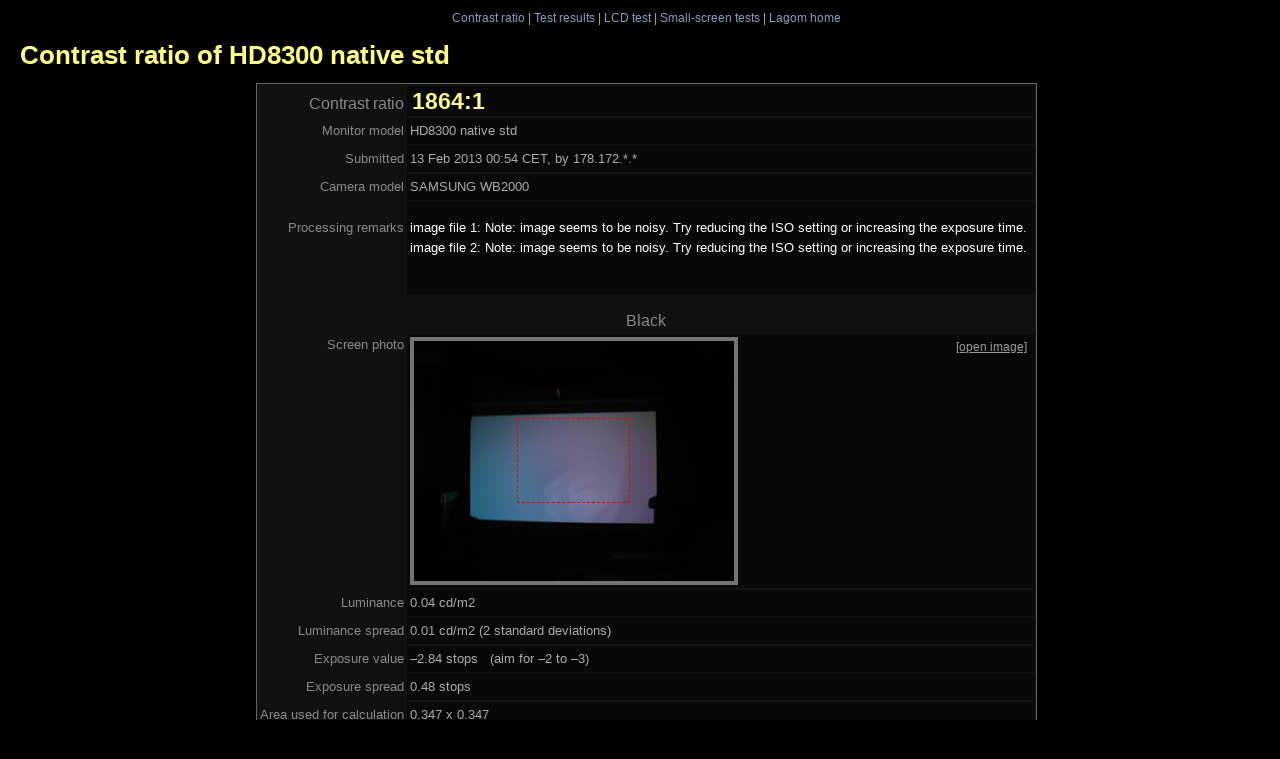

--- FILE ---
content_type: text/html; charset=iso-8859-1
request_url: http://www.lagom.nl/lcd-test/contrast-view.php?id=6203
body_size: 1596
content:
<!DOCTYPE HTML PUBLIC "-//W3C//DTD HTML 4.01 Transitional//EN" "http://www.w3.org/TR/html4/loose.dtd">
<html>
<head>
<meta http-equiv="Content-Type" content="text/html; charset=iso-8859-1">
<title>Contrast ratio of HD8300 native std</title>
<link rel="shortcut icon" href="/favicon.ico"  type="image/x-icon">
<link rel="StyleSheet" href="style/black4.css" type="text/css">
<link rel="StyleSheet" href="style/contrast2.css" type="text/css">
</head>

<body>
<div class="navbar">
<a href="contrast-ratio.html">Contrast ratio</a> |
<a href="contrast-view.php">Test results</a> |
<a href="./">LCD test</a> |
<a href="small/">Small-screen tests</a> |
<a href="/">Lagom home</a>
</div>
<h1>Contrast ratio of HD8300 native std</h1>

<div class="content">
<table class="Btable cratioresults">
<tr><th><big>Contrast ratio</big> <td id="ratio"><big>1864:1</big>
<tr><th>Monitor model <td>HD8300 native std
<tr><th>Submitted <td>13 Feb 2013 00:54 CET, by 178.172.*.*
<tr><th>Camera model <td>SAMSUNG WB2000
<tr><th>Processing remarks <td><p style="color:#fff">image file 1: Note: image seems to be noisy. Try reducing the ISO setting or increasing the exposure time.<br>
image file 2: Note: image seems to be noisy. Try reducing the ISO setting or increasing the exposure time.<br>
<br>

        
<tr><th colspan=2 class=tussenkop>Black
<tr><th class="img">Screen photo
    <td>
      <div class="screenphotolink"><a href="upload/cr024/06203a.jpg">[open image]</a></div>
      <div class="screenphoto" style="background-image:url('upload/cr024/06203a.jpg');">
          <div class="ftop" style="height:82px"></div>
          <div class="frame" style="width:111px; height:83px;"></div>
      </div>
<tr><th>Luminance <td> 0.04 cd/m2
<tr><th>Luminance spread <td>0.01 cd/m2 (2 standard deviations)
<tr><th>Exposure value <td>&ndash;2.84 stops &nbsp; (aim for &ndash;2 to &ndash;3)
<tr><th>Exposure spread <td>0.48 stops
<tr><th>Area used for calculation <td>0.347 x 0.347
<tr><th>Camera settings
   <td>Exposure time: 8 &nbsp; ISO: 200 &nbsp; F-number: 2.4<br>
   Focal length: 24 mm &nbsp; (35 mm equivalent)<br>
   Exposure compensation: 0

     
<tr><th colspan=2 class=tussenkop>White
<tr><th class="img">Screen photo
    <td>
      <div class="screenphotolink"><a href="upload/cr024/06203b.jpg">[open image]</a></div>
      <div class="screenphoto" style="background-image:url('upload/cr024/06203b.jpg');">
          <div class="ftop" style="height:82px"></div>
          <div class="frame" style="width:111px; height:83px;"></div>
      </div>
<tr><th>Luminance <td> 80 cd/m2
<tr><th>Luminance spread <td>18 cd/m2 (2 standard deviations)
<tr><th>Exposure value <td>&ndash;2.47 stops &nbsp; (aim for &ndash;2 to &ndash;3)
<tr><th>Exposure spread <td>0.33 stops
<tr><th>Area used for calculation <td>0.347 x 0.347
<tr><th>Camera settings
   <td>Exposure time: 1/180 &nbsp; ISO: 200 &nbsp; F-number: 2.4<br>
   Focal length: 24 mm &nbsp; (35 mm equivalent)<br>
   Exposure compensation: 0

     
   
</table>

<div class="ad adban" style="width:728px;height:90px">
  <script type="text/javascript"><!--
  google_ad_client = "pub-5751310255599377"; google_ad_slot = '8670978960';
  google_ad_width = 728; google_ad_height = 90; 
  //--></script>
  <script type="text/javascript" src="http://pagead2.googlesyndication.com/pagead/show_ads.js"></script>
</div>


<p>The luminance values in cd/m2 are not very reliable, since camera
  sensitivities can easily differ up to 50% from their nominal
  value. Typically, the real luminance is 30% lower than this
  number. The area used for calculation is chosen such that it
  corresponds to a viewing angle of &plusmn;14&deg; horizontally and
  &plusmn;10.5&deg; vertically, which is equivalent to viewing the screen
  from a distance of about 1.5 times the diagonal size.

<p>Unfortunately, there is a lot of variation in how cameras use EXIF settings.
If photos from your camera your produce unusable results, try coming back in a
few days. I review submitted pictures regularly and try to fix problems.</p>




</div>

</body>
</html>


--- FILE ---
content_type: text/html; charset=utf-8
request_url: https://www.google.com/recaptcha/api2/aframe
body_size: 268
content:
<!DOCTYPE HTML><html><head><meta http-equiv="content-type" content="text/html; charset=UTF-8"></head><body><script nonce="xWbX10JpMDsEkfivhLXOFA">/** Anti-fraud and anti-abuse applications only. See google.com/recaptcha */ try{var clients={'sodar':'https://pagead2.googlesyndication.com/pagead/sodar?'};window.addEventListener("message",function(a){try{if(a.source===window.parent){var b=JSON.parse(a.data);var c=clients[b['id']];if(c){var d=document.createElement('img');d.src=c+b['params']+'&rc='+(localStorage.getItem("rc::a")?sessionStorage.getItem("rc::b"):"");window.document.body.appendChild(d);sessionStorage.setItem("rc::e",parseInt(sessionStorage.getItem("rc::e")||0)+1);localStorage.setItem("rc::h",'1768455412645');}}}catch(b){}});window.parent.postMessage("_grecaptcha_ready", "*");}catch(b){}</script></body></html>